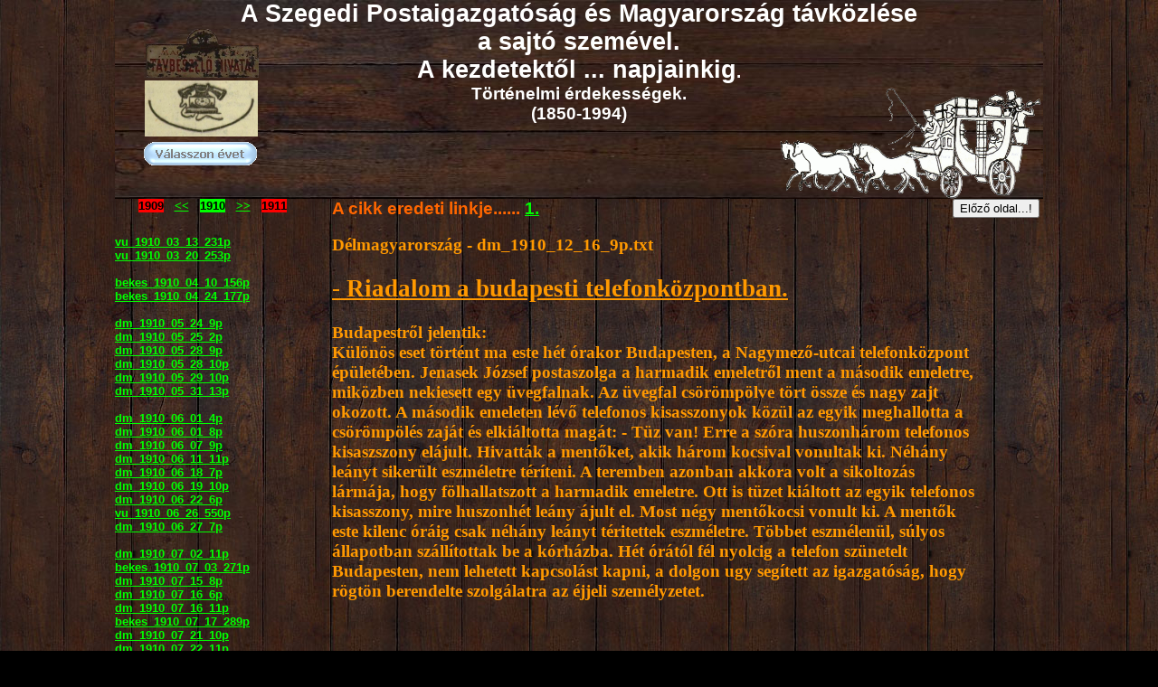

--- FILE ---
content_type: text/html; charset=ISO-8859-2
request_url: http://interurban.nicom.hu/dm_1910_12_16_9p.txt.html
body_size: 16382
content:
<!DOCTYPE HTML PUBLIC "-//W3C//DTD HTML 4.01 Transitional//EN">
<html>
<head>
<title>Szögedi Telefon (Interurban)</title>
<meta name="description" content="INTERURBAN">
<meta name="keywords" content="Posta, Postaigazgatóság, Távközlés, Matáv, Telefon, Telex, Telefonközpont,  Interurban,">
<meta http-equiv="content-type" content="text/html; charset=iso-8859-2">
<meta name="author" content="Szvetnik Kálmán Kiskunhalas.">
<meta name="generator" content="Web Page Maker">
<meta http-equiv="imagetoolbar" content="no">

<link rel="shortcut icon" href="telefon1.png">
<style type="text/css">
/*----------Text Styles----------*/
.ws6 {font-size: 8px;}
.ws7 {font-size: 9.3px;}
.ws8 {font-size: 11px;}
.ws9 {font-size: 12px;}
.ws10 {font-size: 13px;}
.ws11 {font-size: 15px;}
.ws12 {font-size: 16px;}
.ws14 {font-size: 19px;}
.ws16 {font-size: 21px;}
.ws18 {font-size: 24px;}
.ws20 {font-size: 27px;}
.ws22 {font-size: 29px;}
.ws24 {font-size: 32px;}
.ws26 {font-size: 35px;}
.ws28 {font-size: 37px;}
.ws36 {font-size: 48px;}
.ws48 {font-size: 64px;}
.ws72 {font-size: 96px;}
.wpmd {font-size: 13px;font-family: Arial,Helvetica,Sans-Serif;font-style: normal;font-weight: normal;}
/*----------Para Styles----------*/
DIV,UL,OL /* Left */
{
 margin-top: 0px;
 margin-bottom: 0px;
}
</style>

<script language="JavaScript1.4" type="text/javascript">
<!--
function jsPlay(soundobj) {
 var thissound= eval("document."+soundobj);
 try {
     thissound.Play();
 }
 catch (e) {
     thissound.DoPlay();
 }
}
//-->
</script>

<script language="javascript" type="text/javascript">
<!--
function MM_swapImgRestore() {
  var i,x,a=document.MM_sr; for(i=0;a&&i<a.length&&(x=a[i])&&x.oSrc;i++) x.src=x.oSrc;
}

function MM_preloadImages() {
  var d=document; if(d.images){ if(!d.MM_p) d.MM_p=new Array();
    var i,j=d.MM_p.length,a=MM_preloadImages.arguments; for(i=0; i<a.length; i++)
    if (a[i].indexOf("#")!=0){ d.MM_p[j]=new Image; d.MM_p[j++].src=a[i];}}
}

function MM_findObj(n, d) {
  var p,i,x;  if(!d) d=document; if((p=n.indexOf("?"))>0&&parent.frames.length) {
    d=parent.frames[n.substring(p+1)].document; n=n.substring(0,p);}
  if(!(x=d[n])&&d.all) x=d.all[n]; for (i=0;!x&&i<d.forms.length;i++) x=d.forms[i][n];
  for(i=0;!x&&d.layers&&i<d.layers.length;i++) x=MM_findObj(n,d.layers[i].document);
  if(!x && d.getElementById) x=d.getElementById(n); return x;
}

function MM_swapImage() {
  var i,j=0,x,a=MM_swapImage.arguments; document.MM_sr=new Array; for(i=0;i<(a.length-2);i+=3)
   if ((x=MM_findObj(a[i]))!=null){document.MM_sr[j++]=x; if(!x.oSrc) x.oSrc=x.src; x.src=a[i+2];}
}

//-->
</script>

<style type="text/css">
div#container
{
	position:relative;
	width: 1026px;
	margin-top: 0px;
	margin-left: auto;
	margin-right: auto;
	text-align:left; 
}
body {text-align:center;margin:0}
</style>

</head>
<body background="images/bg_wood.jpg" bgColor="#000000" Link="#00FF00" VLink="#FF9900">
<div id="container">
<div id="image1" style="position:absolute; overflow:hidden; left:0px; top:0px; width:1026px; height:220px; z-index:0"><img src="images/img14426656.jpg" alt="" title="" border=0 width=1026 height=220></div>

<div id="g_text3" style="position:absolute; overflow:hidden; left:0px; top:0px; width:1026px; height:149px; z-index:1">
<div class="wpmd">
<div align=center><font color="#FFFFFF" class="ws20"><B>A Szegedi Postaigazgatóság és Magyarország távközlése</B></font></div>
<div align=center><font color="#FFFFFF" class="ws20"><B> a sajtó szemével.</B></font></div>
<div align=center><font color="#FFFFFF" class="ws20"><B>A kezdetektől ... napjainkig</B></font><font color="#FFFFFF" class="ws14"><B>.</B></font></div>
<div align=center><font color="#FFFFFF" class="ws14"><B>Történelmi érdekességek.</B></font></div>
<div align=center><font color="#FFFFFF" class="ws14"><B>(1850-1994)</B></font></div>
<div align=center><font color="#000000" class="ws14"><B><BR></B></font></div>
<div align=center><font color="#000000" class="ws14"><B><BR></B></font></div>
</div></div>

<div id="text4" style="position:absolute; overflow:hidden; left:240px; top:260px; width:711px; height:875px; z-index:2">
<div class="wpmd">
<div><font color="#FF9900" face="Comic Sans MS" class="ws14"><B>Délmagyarország - dm_1910_12_16_9p.txt</B></font></div>
<div><font color="#FF9900" face="Comic Sans MS" class="ws14"><B><BR></B></font></div>
<div><font color="#FF9900" face="Comic Sans MS" class="ws20"><B><U>- Riadalom a budapesti telefonközpontban.</U></B></font><font color="#FF9900" face="Comic Sans MS" class="ws14"><B> </B></font></div>
<div><font color="#FF9900" face="Comic Sans MS" class="ws14"><B><BR></B></font></div>
<div><font color="#FF9900" face="Comic Sans MS" class="ws14"><B>Budapestről jelentik: </B></font></div>
<div><font color="#FF9900" face="Comic Sans MS" class="ws14"><B>Különös eset történt ma este hét órakor Budapesten, a Nagymező-utcai telefonközpont épületében. Jenasek József postaszolga a harmadik emeletről ment a második emeletre, miközben nekiesett egy üvegfalnak. Az üvegfal csörömpölve tört össze és nagy zajt okozott. A második emeleten lévő telefonos kisasszonyok közül az egyik meghallotta a csörömpölés zaját és elkiáltotta magát: - Tüz van! Erre a szóra huszonhárom telefonos kisaszszony elájult. Hivatták a mentőket, akik három kocsival vonultak ki. Néhány leányt sikerült eszméletre téríteni. A teremben azonban akkora volt a sikoltozás lármája, hogy fölhallatszott a harmadik emeletre. Ott is tüzet kiáltott az egyik telefonos kisasszony, mire huszonhét leány ájult el. Most négy mentőkocsi vonult ki. A mentők este kilenc óráig csak néhány leányt téritettek eszméletre. Többet eszmélenül, súlyos állapotban szállítottak be a kórházba. Hét órától fél nyolcig a telefon szünetelt Budapesten, nem lehetett kapcsolást kapni, a dolgon ugy segített az igazgatóság, hogy rögtön berendelte szolgálatra az éjjeli személyzetet.</B></font></div>
<div><font color="#FF9900" face="Comic Sans MS" class="ws14"><B><BR></B></font></div>
<div><font color="#FF9900" face="Comic Sans MS" class="ws14"><B><BR></B></font></div>
<div><font color="#FF9900" face="Comic Sans MS" class="ws14"><B><BR></B></font></div>
<div><font color="#FF9900" face="Comic Sans MS" class="ws14"><B><BR></B></font></div>
</div></div>

<div id="text1" style="position:absolute; overflow:hidden; left:240px; top:220px; width:551px; height:23px; z-index:3">
<div class="wpmd">
<div><font color="#FF6600" class="ws14"><B>A cikk eredeti linkje...... </B></font><font class="ws14"><B><a href="http://digit.bibl.u-szeged.hu/00000/00099/01910/00175/dm_1910_175_009.pdf#page=1" title="" target="_blank">1.</a></B></font><font color="#FF6600" class="ws14"><B> </B></font></div>
</div></div>

<div id="g_image1" style="position:absolute; overflow:hidden; left:33px; top:89px; width:125px; height:62px; z-index:4"><a href="index.html" title="Home..."><img src="images/dm_1957_07_17_3p.bmp" alt="Home" title="Home" border=0 width=125 height=62></a></div>

<div id="g_text1" style="position:absolute; overflow:hidden; left:0px; top:260px; width:217px; height:1371px; z-index:5">
<div class="wpmd">
<div><B><a href="vu_1910_03_13_231p.txt.html" title="" target="_parent">vu_1910_03_13_231p</a></B></div>
<div><B><a href="vu_1910_03_20_253p.txt.html" title="" target="_parent">vu_1910_03_20_253p</a></B></div>
<div><font color="#FFCC00"><BR></font></div>
<div><B><a href="bekes_1910_04_10_156p.txt.html" title="" target="_parent">bekes_1910_04_10_156p</a></B></div>
<div><B><a href="bekes_1910_04_24_177p.txt.html" title="" target="_parent">bekes_1910_04_24_177p</a></B></div>
<div><B><a href="dm_1910_05_28_9p.txt.html" title="" target="_parent"><BR></a></B></div>
<div><B><a href="dm_1910_05_24_9p.txt.html" title="" target="_parent">dm_1910_05_24_9p</a></B></div>
<div><B><a href="dm_1910_05_25_2p.txt.html" title="" target="_parent">dm_1910_05_25_2p</a></B></div>
<div><B><a href="dm_1910_05_28_9p.txt.html" title="" target="_parent">dm_1910_05_28_9p</a></B></div>
<div><B><a href="dm_1910_05_28_10p.txt.html" title="" target="_parent">dm_1910_05_28_10p</a></B></div>
<div><B><a href="dm_1910_05_29_10p.txt.html" title="" target="_parent">dm_1910_05_29_10p</a></B></div>
<div><B><a href="dm_1910_05_31_13p.txt.html" title="" target="_parent">dm_1910_05_31_13p</a></B></div>
<div><B><a href="dm_1910_06_01_4p.txt.html" title="" target="_parent"><BR></a></B></div>
<div><B><a href="dm_1910_06_01_4p.txt.html" title="" target="_parent">dm_1910_06_01_4p</a></B></div>
<div><B><a href="dm_1910_06_01_8p.txt.html" title="" target="_parent">dm_1910_06_01_8p</a></B></div>
<div><B><a href="dm_1910_06_07_9p.txt.html" title="" target="_parent">dm_1910_06_07_9p</a></B></div>
<div><B><a href="dm_1910_06_11_11p.txt.html" title="" target="_parent">dm_1910_06_11_11p</a></B></div>
<div><B><a href="dm_1910_06_18_7p.txt.html" title="" target="_parent">dm_1910_06_18_7p</a></B></div>
<div><B><a href="dm_1910_06_19_10p.txt.html" title="" target="_parent">dm_1910_06_19_10p</a></B></div>
<div><B><a href="dm_1910_06_22_6p.txt.html" title="" target="_parent">dm_1910_06_22_6p</a></B></div>
<div><B><a href="vu_1910_06_26_550p.txt.html" title="" target="_parent">vu_1910_06_26_550p</a></B></div>
<div><B><a href="dm_1910_06_27_7p.txt.html" title="" target="_parent">dm_1910_06_27_7p</a></B></div>
<div><B><a href="dm_1910_07_02_11p.txt.html" title="" target="_parent"><BR></a></B></div>
<div><B><a href="dm_1910_07_02_11p.txt.html" title="" target="_parent">dm_1910_07_02_11p</a></B></div>
<div><B><a href="bekes_1910_07_03_271p.txt.html" title="" target="_parent">bekes_1910_07_03_271p</a></B></div>
<div><B><a href="dm_1910_07_15_8p.txt.html" title="" target="_parent">dm_1910_07_15_8p</a></B></div>
<div><B><a href="dm_1910_07_16_06p.txt.html" title="" target="_parent">dm_1910_07_16_6p</a></B></div>
<div><B><a href="dm_1910_07_16_11p.txt.html" title="" target="_parent">dm_1910_07_16_11p</a></B></div>
<div><B><a href="bekes_1910_07_17_289p.txt.html" title="" target="_parent">bekes_1910_07_17_289p</a></B></div>
<div><B><a href="dm_1910_07_21_10p.txt.html" title="" target="_parent">dm_1910_07_21_10p</a></B></div>
<div><B><a href="dm_1910_07_22_11p.txt.html" title="" target="_parent">dm_1910_07_22_11p</a></B></div>
<div><B><a href="dm_1910_07_23_2p.txt.html" title="" target="_parent">dm_1910_07_23_2p</a></B></div>
<div><B><a href="dm_1910_07_24_8p.txt.html" title="" target="_parent">dm_1910_07_24_8p</a></B></div>
<div><B><a href="bekes_1910_07_24_297p.txt.html" title="" target="_parent">bekes_1910_07_24_297p</a></B></div>
<div><B><a href="dm_1910_07_24_11p.txt.html" title="" target="_parent">dm_1910_07_24_11p</a></B></div>
<div><B><a href="vu_1910_07_24_637p.txt.html" title="" target="_parent">vu_1910_07_24_637p</a></B></div>
<div><font color="#FFCC00"><BR></font></div>
<div><B><a href="dm_1910_08_03_2p.txt.html" title="" target="_parent">dm_1910_08_03_2p</a></B></div>
<div><B><a href="dm_1910_08_06_72p.txt.html" title="" target="_parent">dm_1910_08_06_72p</a></B></div>
<div><B><a href="vu_1910_08_28_728p.txt.html" title="" target="_parent">vu_1910_08_28_728p</a></B></div>
<div><B><a href="dm_1910_08_30_9p.txt.html" title="" target="_parent">dm_1910_08_30_9p</a></B></div>
<div><B><a href="dm_1910_08_31_7p.txt.html" title="" target="_parent">dm_1910_08_31_7p</a></B></div>
<div><B><a href="dm_1910_09_01_7p.txt.html" title="" target="_parent"><BR></a></B></div>
<div><B><a href="dm_1910_09_01_7p.txt.html" title="" target="_parent">dm_1910_09_01_7p</a></B></div>
<div><B><a href="dm_1910_09_10_11p.txt.html" title="" target="_parent">dm_1910_09_10_11p</a></B></div>
<div><B><a href="dm_1910_09_18_11p.txt.html" title="" target="_parent">dm_1910_09_18_11p</a></B></div>
<div><B><a href="dm_1910_10_02_12p.txt.html" title="" target="_parent"><BR></a></B></div>
<div><B><a href="dm_1910_10_02_12p.txt.html" title="" target="_parent">dm_1910_10_02_12p</a></B></div>
<div><B><a href="dm_1910_10_28_9p.txt.html" title="" target="_parent">dm_1910_10_28_9p</a></B></div>
<div><B><a href="dm_1910_11_09_9p.txt.html" title=""><BR></a></B></div>
<div><B><a href="dm_1910_11_04_40p.txt.html" title="" target="_parent">dm_1910_11_04_40p</a></B></div>
<div><B><a href="dm_1910_11_09_9p.txt.html" title="">dm_1910_11_09_9p</a></B></div>
<div><B><a href="dm_1910_11_12_12p.txt.html" title="" target="_parent">dm_1910_11_12_12p</a></B></div>
<div><B><a href="dm_1910_11_17_6p.txt.html" title="" target="_parent">dm_1910_11_17_6p</a></B></div>
<div><B><a href="dm_1910_11_20_8p.txt.html" title="" target="_parent">dm_1910_11_20_8p</a></B></div>
<div><B><a href="dm_1910_11_26_8p.txt.html" title="" target="_parent">dm_1910_11_26_8p</a></B></div>
<div><B><a href="dm_1910_12_02_8p.txt.html" title="" target="_parent"><BR></a></B></div>
<div><B><a href="dm_1910_12_02_8p.txt.html" title="" target="_parent">dm_1910_12_02_8p</a></B></div>
<div><B><a href="dm_1910_12_06_7p.txt.html" title="" target="_parent">dm_1910_12_06_7p</a></B></div>
<div><B><a href="dm_1910_12_10_104p.txt.html" title="" target="_parent">dm_1910_12_10_104p</a></B></div>
<div><B><a href="dm_1910_12_16_9p.txt.html" title="" target="_parent">dm_1910_12_16_9p</a></B></div>
<div><B><a href="dm_1910_12_18_13p.txt.html" title="" target="_parent">dm_1910_12_18_13p</a></B></div>
<div><B><a href="dm_1910_12_18_199p.txt.html" title="" target="_parent">dm_1910_12_18_199p</a></B></div>
<div><B><a href="dm_1910_12_25_17p.txt.html" title="" target="_parent">dm_1910_12_25_17p</a></B></div>
<div><B><a href="dm_1910_12_25_43p.txt.html" title="" target="_parent">dm_1910_12_25_43p</a></B></div>
<div><B><a href="dm_1910_12_31_381p.txt.html" title="" target="_parent">dm_1910_12_31_381p</a></B></div>
<div><font color="#FFCC00"><BR></font></div>
<div><font color="#FFCC00"><BR></font></div>
<div><font color="#FFCC00"><BR></font></div>
<div><font color="#FFCC00"><BR></font></div>
<div><font color="#FFCC00"><BR></font></div>
<div><font color="#FFCC00"><BR></font></div>
<div><B><a href="vu_1910_03_13_231p.txt.html" title="" target="_parent"><BR></a></B></div>
<div><B><a href="vu_1910_06_26_550p.txt.html" title="" target="_parent"><BR></a></B></div>
<div><B><a href="vu_1910_07_24_637p.txt.html" title="" target="_parent"><BR></a></B></div>
<div><B><a href="vu_1910_08_28_728p.txt.html" title="" target="_parent"><BR></a></B></div>
</div></div>

<div id="g_text4" style="position:absolute; overflow:hidden; left:0px; top:220px; width:215px; height:23px; z-index:6">
<div class="wpmd">
<div align=center><font color="#000000" style="background-color:#FF0000;"><B>1909</B></font><font color="#000000"><B>&nbsp;&nbsp; </B></font><B><a href="bekes_1909_01_17_25p.txt.html" title="1909">&lt;&lt;</a></B><font color="#FF9900"><B>&nbsp;&nbsp; </B></font><font color="#000000" style="background-color:#00FF00;"><B>1910</B></font><font color="#FF9900"><B>&nbsp;&nbsp; </B></font><B><a href="dm_1911_01_01_12p.txt.html" title="1911">&gt;&gt;</a></B><font color="#FF9900"><B>&nbsp;&nbsp; </B></font><font color="#000000" style="background-color:#FF0000;"><B>1911</B></font></div>
</div></div>

<div id="g_nav10d" style="position:absolute; left:32px; top:157px; z-index:7"><a onMouseOut="MM_swapImgRestore()" onMouseOver="MM_swapImage('g_nav10','','images/nav22479840a.gif',1)" href="Kezdo_datum.html"><img name="g_nav10" onLoad="MM_preloadImages('images/nav22479840a.gif')" alt="" border=0 src="images/nav22479840i.gif"></a></div>

<div id="g_image2" style="position:absolute; overflow:hidden; left:27px; top:22px; width:140px; height:81px; z-index:8"><a href="index.html" title="Home..."><img src="images/04.gif" alt="Home" title="Home" border=0 width=140 height=81></a></div>

<div id="g_html1" style="position:absolute; overflow:hidden; left:926px; top:220px; width:100px; height:41px; z-index:9">
<form action="javascript:history.go(-1);">
<input type=submit value="Előző oldal...!">
</form></div>

<div id="g_image6" style="position:absolute; overflow:hidden; left:734px; top:95px; width:292px; height:126px; z-index:10"><a href="images/delizsansz_1.gif" target="_blank"><img src="images/delizsansz_1.gif" alt="Delizsánsz." title="Delizsánsz." border=0 width=292 height=126></a></div>

</div>

</body>
</html>
